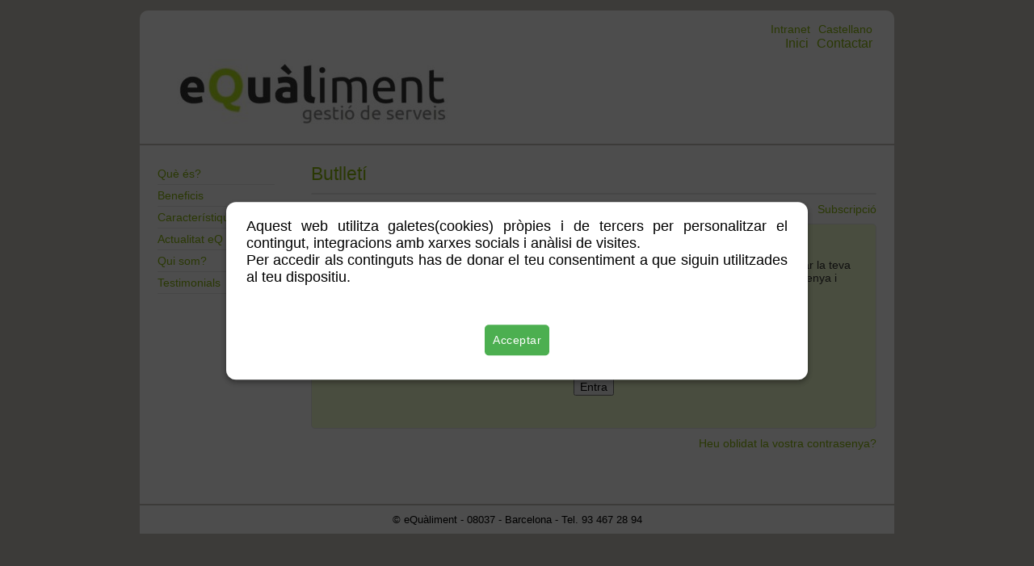

--- FILE ---
content_type: text/html; charset=UTF-8
request_url: http://www.equaliment.org/49527361516/butlleti/
body_size: 2819
content:
<!DOCTYPE html PUBLIC "-//W3C//DTD XHTML 1.0 Frameset//EN" "http://www.w3.org/TR/xhtml1/DTD/xhtml1-frameset.dtd">
<html xmlns="http://www.w3.org/1999/xhtml" xml:lang="ca" lang="ca">
    <head>
                <title>eQuàliment</title>
        <meta http-equiv="Content-Type" content="text/html;  charset=utf-8" />
        <meta name="description" content="Gestió de la distribució d'aliments solidaris"><meta name="keywords" content="Banc Aliments informàtica entitats solidaritat voluntariat"><meta name="language" content="ca">        <link rel="shortcut icon" href="/favicon.ico" />
                <link rel="stylesheet" type="text/css" href="/complements/jquery/addons/colorbox/colorbox.css"/>
        <link rel="stylesheet" type="text/css" href="/estatics/css/estils_comuns.1685503046.css"/>
        <link rel="stylesheet" type="text/css" href="/arxius/disseny/13/css/d3.css"id="css_disseny"/>
        <link rel="stylesheet" type="text/css" href="/arxius/webDisseny_independents/11309/cssCalculat/custom.css"id="css_calculat"/>
        <script src="/complements/jquery/js/jquery-1.12.4.min.js"></script>
        <script src="/complements/jquery/addons/colorbox/jquery.colorbox.js"></script>
        <script src="/estatics/js/menu/jquery.menu.1669899823.js"></script>
        <script src="/estatics/js/general.1679894918.js"></script>
        <script src="/estatics/js/control_colorbox.1669899823.js"></script>
        <style type="text/css"></style>
        <script>
            var arrelWebSubprojecte = '/';
var _gaq = _gaq || [];
_gaq.push(['_setAccount', 'UA-16499985-1']);
_gaq.push(['_setDomainName', 'none']);
_gaq.push(['_setAllowLinker', true]);
_gaq.push(['_trackPageview']);
(function() {
    var ga = document.createElement('script'); ga.type = 'text/javascript'; ga.async =  true;
    ga.src = ('https:' == document.location.protocol ? 'https://ssl' : 'http://www') + '.google-analytics.com/ga.js';
    var s = document.getElementsByTagName('script')[0]; s.parentNode.insertBefore(ga, s);
})();</script>
<!--        <link rel="stylesheet" type="text/css" href="--><!--" />-->
        <link rel="stylesheet" href="/estatics/gdpr-cookie-consent-popup/popupConsent.1678781504.css"/><script src="/estatics/gdpr-cookie-consent-popup/popupConsent.1671085381.js"></script>            <script>             
            var cookieConsentOptions = {
                //'textPopup': 'Aquest web utilitza galetes(cookies) pròpies i de tercers per personalitzar el contingut, integracions amb xarxes socials i anàlisi de visites. <br/>Per més informació visita la nostra pàgina de <a href="#">política de privacitat</a>.<br/> Per accedir als continguts has de donar el teu consentiment a que siguin utilitzades al teu dispositiu.',
                'textPopup': 'Aquest web utilitza galetes(cookies) pròpies i de tercers per personalitzar el contingut, integracions amb xarxes socials i anàlisi de visites. <br/>Per accedir als continguts has de donar el teu consentiment a que siguin utilitzades al teu dispositiu.',
                'textButtonAccept': 'Acceptar',
                'textButtonConfigure': 'Configurar opcions',
                'textButtonSave': 'Desar opcions',
                'authorization': [                    
                    {
                        textAuthorization: 'Emmagatzemar i/o accedir a la informació del dispositiu',
                        nameCookieAuthorization: 'cookieConsent'
                    }
                ]
            };
            $(document).ready(function () {
                popupConsent(cookieConsentOptions);
            });
            </script>    </head>
    <body>
                <a class="ocult" href="#skipToContent">Saltar a continguts</a>
        <div class="fonsweb">
            <div class="zona">
                <h1>eQuàliment</h1>
<h2 class="ocult">#[eBDLocale.literal(navegacio)]</h2>
<div class="grup_capsalera">
    <div class="header2">
        <div class="box">
            <div class="box_sup">
                <div class="grup_relatiu">
                                        <div class="menu_capsalera">
                        <ul class="menu_eines">
                            <li class=""><a href="/54934/login/">Intranet</a></li>                            <li><a href="/es/49527361572/home/" title="Cambiar idioma al castellano" >Castellano</a></li>                        </ul>
                        <br>
                        <ul class="menu_trans clear">
                            <li class="no_separador"><a href="/49527361572/home/">Inici</a><li><a href="/49527361594/contactar/">Contactar</a>                        </ul>
                    </div>
                </div>
                <div class="img_zona"><a href="http://www.equaliment.org"><img src="/arxius/webIdioma_independents/11309/1/imatgeCapsalera/capcalera_web_equaliment(890).jpg" width="890" height="85" alt="" title=""/></a></div>            </div>
        </div>
    </div>
</div>                <div class="contenidor">
                    <h3 class="ocult">Menú principal</h3>
<div class="menu_principal">
    <div class="box estirar boxNomesContingut">
        <div class="box_sup">
            <ul id="menuPrincipal">
                <li id="padre_457537"><a href="/49527362682/presentacio/">Què és? </a></li><li id="padre_457534"><a href="/49527361549/presentacio/">Beneficis</a></li><li id="padre_457533"><a href="/49527361538/presentacio/">Característiques</a></li><li id="padre_473785"><a href="/41703290110/articles/">Actualitat eQ</a></li><li id="padre_457635"><a href="/49527473660/presentacio/">Qui som?</a></li><li id="padre_473063"><a href="/41703419868/articles/">Testimonials</a></li></ul>            </ul>
                                </div>
        <div class="box_inf"><span class="data">diumenge 02/11/2025</span></div>
    </div>
</div>


                    <div class="pagina alsada estirar" id="skipToContent" style="position:relative;">
                        <div class="patro_6">
    <div class="col_1_1 titol_pagina">
                <div  class="box ">
        <div class="box_sup"><div class="continguts"><h2>Butlletí</h2></div></div>
</div></div>    <div class="col_1_1">
                        <div  class="box nomesEnllasos box_tipus1">
        <div class="box_sup"><div class="continguts"></div></div>
    <div class="box_inf"><ul class="linksRegistres clear"><li ><a href="/49527361516/butlleti.subscripcio/">Subscripció</a></li></ul></div>
</div>    </div>

    
    <div class="col_1_1">
                                <div  class="box box_tipus2">
        <div class="box_sup"><div class="continguts"><div class="contingut"><div class="titol_text">Modificar subscripció</div><div>Si ja estàs subscrit al Butlletí però has de modificar les teves dades de subscriptor, vols canviar la teva contrasenya o donar-te de baixa, informa la teva adreça eMail de subscriptor i la teva contrasenya i clica a Acceptar</div></div>    <form class="login" action="/49527361516/butlleti.login/" method="post">
        <div style="margin:auto; position:relative; left:0em; top:0em; width:25em;">
                        <div>
                <label for="fEmail">E-mail</label>
                <input id="fEmail" name="fEmail" required="required" class="full user" autofocus="autofocus">
            </div>
            <br/>
            <div>
                <label for="fContrasenya">Contrasenya</label>
                <input id="fContrasenya" name="fContrasenya" required="required" type="password">
            </div>
            <p class="entra">
                <input name="entrar" type="submit" value="Entra"/>
                <br>
            </p>
        </div>
    </form>
</div></div>
    <div class="box_inf"><ul class="linksRegistres clear"><li ><a href="/49527361516/butlleti.peticioContrasenya/">Heu oblidat la vostra contrasenya?</a></li></ul></div>
</div>    </div>
</div>
                    </div>
                </div>
                <div class="peu">
    <div class="contingut">
        
        <div>
                                    &copy; eQuàliment - 08037 - Barcelona - Tel. 93 467 28 94<!--            <div class="direccio">-->
<!--                © eQuàliment - DISTRICTE DIGITAL SL - Provença, 281, 5è 2a - 08037 - Barcelona - Tel. 93 467 28 94-->
<!--            </div>-->

            
                    </div>
    </div>
</div>            </div>
        </div>
        <div style="clear:both;"></div>
    </body>
</html>


--- FILE ---
content_type: text/css
request_url: http://www.equaliment.org/estatics/css/estils_comuns.1685503046.css
body_size: 3129
content:
/* redefinicions */
body{
    font-family: Verdana,Arial,Helvetica,sans-serif;
    /*font-size: 68.75%;*/
    font-size: 100%;
    margin: 0;
    font-size: 0.688em;	/* 11px */
}
html, body, form, h1, h2, h3, h4, h5, h6, h7, ul, ol, li, dl, dt {
    margin: 0;
    padding: 0;
}
p{
    margin-top: 0;
}
input, select, textarea, table{
    font-size: 1em;
}
textarea{
    font-size: 1.1em;
    font-family: Arial;
}
ul, li {
    list-style: none;
}
ol.numeric{
    /*	counter-reset: item;*/
    margin: 0 0 0 25px;
}
ol.numeric li{
    list-style:decimal outside;
    margin-bottom: 10px;
}
.pagina .contingut ul, .pagina .contingut ol{
    margin: 12px 0 0;
    padding-left: 40px;
}

.pagina .contingut ul li, .pagina .contingut ol ul li
{
    list-style: disc outside;
}

.pagina .contingut ol li, .pagina .contingut ul ol li
{
    list-style: decimal outside;
}
/*
.peu .link_peu{
        margin-top: -10px;
}
*/
/*
ol.numeric li:before {
        content: counter(item) ". ";
        counter-increment: item;
}
*/

body {
    /*padding-bottom: 7px;*/
    text-align:center;
}

h1{
    display: none;
}
h3{
    /*font-size: 1em;*/
}
img {
    border:0;
}

form dt {
    float:left;
    margin:0pt;
    padding-top:2px;
}

form dd {
    margin:0pt 0pt 5px;
}

/* fi redefinicions */

form.login hr{
    margin-top: 10px;
    margin-bottom: 20px;
}
form.login .entra{
    text-align: center;
    margin: 20px 0;
}
form.login label {
    min-width: 80px;
    display: inline-block;
}
form table.cercadorHoritzontal, form table.cercadorVertical{
    margin: 0 auto;
}
form table.cercadorHoritzontal tr{
    display: inline-block;
}
form table.cercadorHoritzontal th, form table.cercadorVertical th{
    font-weight: normal;
}

form table.webform th, form table.webform td{
    padding: 4px 0;
}
form table.webform th{
    font-weight: normal;
    min-width: 150px;
}
table.webform tr.titolGrup td {
    padding-top: 20px;
}
form table.webform:not(.registre) input[type='text'], form table.webform:not(.registre) input[type='password']{
    width: 100px;
}
form table.webform:not(.registre) input[type='text'].mig{
    width: 200px;
}
form table.webform:not(.registre) input[type='text'].tot{
    width: 400px;
}
form table.webform textarea{
    width: 400px;
    height: 120px;
}
form table.webform textarea#adre{
    width: 400px;
    height: 60px;
}
form table.webform .descripcio_camp{
    font-size: 0.9em;
}
form div.contenidorBotonsFinals{
    width: 100%;
    text-align: center;
    margin: 8px 0;
}
table.formulari.comportaments th {
    width: 40%;
    padding-right: 5px;
}
table.formulari.comportaments textarea {
    width: 98%;
}
.area_notificacio{
    padding: 20px 20px 20px 65px;
    margin-bottom: 3px;
    display: none;
    clear: both;
    background-repeat: no-repeat;
    background-position: 15px 10px;
}
.area_notificacio.notificacio_ok {
    background-image: url("imatges/notificacio_correcte.png");
    background-color: #dcffdc;
}

.area_notificacio.notificacio_error {
    background-image: url("imatges/notificacio_error.png");
    background-color: #ffd7d7;
}
.avis_legal {
    /*margin-bottom: 10px;*/
    padding: 10px;
}
.zonaErrors{
    background-color: #E6E6E6;
    width: 500px;
    margin: 10% auto;
    overflow:hidden;
    /*font-size: 1em;*/
}
.zonaErrors .contenidor{
    margin: 40px;
    width: 420px;
}

/* estils eBD */
.small{
    /*font-size: 10px; */
    /*font-size: 0.91em;*/
    font-size: 0.909em;
}
.val_error{/*font-size: 10px;*/
    font-size: 0.909em;
}
.text_error{
    font-weight: bold;
    color:red
}

/* textos */
.negre{
    color: #000;
}
.negreta{
    font-weight: bold;
}
.majuscules{
    text-transform: uppercase;
}
h2{
    /*font-size: 1.3em;*/
}
.text_normal{
    font-weight: normal;
    text-decoration:none;
    text-transform:none;
}
/*
.txt10{
        font-size: 0.91em;
}
.txt12{
        font-size: 1.1em;
}
.txt14{
        font-size: 1.2em;
}
.txt16{
        font-size: 1.45em;
}
.txt18{
        font-size: 1.63em;
}
*/

/* fi textos */

/* Basics */
.dre{
    float: right;
}
.esq{
    float: left;
}
.nofloat *{
    float: none;
}
.clear{
    clear: both;
    /*	font-size: 0px;*/
}
.ocult{
    display: none;
}
.alinea_esq{
    text-align:left;
}
.alinea_dre{
    text-align:right;
}
.paginacio ul{
    margin-top: 5px;
}
.paginacio ul li {
    display: inline;
}
.paginacio ul li a, .paginacio ul li span {
    display: inline;
    padding: 2px;
    border: 1px solid transparent;
}
.paginacio ul li a:hover {
    background: #e7e7e7;
    border: 1px solid #919191;
}
a.text_paginacio, a.text_paginacio:hover, a.text_paginacio:visited, a.text_paginacio:link{
    text-decoration:none;
    border: none;
}

/* links registes individuals a les pàgines */
body ul.linksRegistres{
    text-align:right;
    /*margin: 8px 0;*/
    clear:none;
    /*float:right;*/
}

/*
.pagina ul.linksRegistres{
        margin: 8px 0;
}
*/

body ul.linksRegistres li{
    display:inline;
    white-space:nowrap;
    margin-left: 10px;
}

.direccio .linksRegistres li a{
    font-weight: normal;
}
body ul.linksRegistres li.noMarge{
    margin-left: 0;
}
.inactiu, .inactiu > a, .inactiu > a:hover, .menu_trans li.inactiu > a, .menu_capsalera li.inactiu > a{
    color:#FA2525;
}
.menu_principal #menuPrincipal li.inactiu > a{
    color:#FA2525;
}
.menu_principal ul.linksRegistres{
    width: auto;
}

/* paginat */
.paginat{
    width:100%;
    overflow: hidden;
}
/*
 .paginat[class] .dre_auto{
        margin: 0;
 }
 .paginat[class] .esq_auto{
        margin: 0;
 }
.dre_auto{
        margin: 0 auto 0 0;
}
.esq_auto{
        margin: 0 0 0 auto;
}*/

/* inici calendari d'actes */
#calen_div a{
    color: #000;
}
.calenTooltip{
    border: 1px solid #000;
    padding: 3px;
    margin: 10px 0 0 10px;
    background: #FFFFF0;
    width: 120px;
    position: absolute;
    display:none;
    text-align:left;
}
.calenDiumenge{
    background-color:#D3D3D3;
    text-align:center;
}
.calenAvui{
    background-color:#9DCFCF;
    text-align:center;
}
.calenDiesNormals{
    background-color:#FFF;
    text-align:center;
}
.calenDiesActes{
    background-color:#F37E27;
    text-align:center;
}
.calenMes{
    text-align:center;
    text-transform: capitalize;
}
.calenNavegaMes{
    text-align:center;
}
.calenDiesSetmana{

}
.llegenda{
    display: table;
}
.divLlegenda{
    float: left;
    margin-top: 5px;
    margin-right: 10px;
}
.divLlegenda .calenDiesActes, .divLlegenda .calenAvui{
    float: left;
    width: 15px;
    height: 15px;
    margin-right: 5px;
}
.divLlegenda .calenMes{
    float: left;
    margin: 0;
}
/* final calendari actes */

.ample_70{
    width: 70px;
}
.ample_70 > img{
    max-width: 70px;
}
.ample_100{
    width: 100px;
}
.ample_100 > img{
    max-width: 100px;
}
.ample_170{
    width: 170px;
}
.ample_170 > img{
    max-width: 170px;
}
.ample_140{
    width: 140px;
}
.ample_140 > img{
    max-width: 140px;
}
.ample_70 img, .ample_100 img, .ample_140 img, .ample_170 img{
    float: left;
}
.ample_70 a, .ample_100 a, .ample_140 a, .ample_170 a{
    clear:left;
}
.galeria{
    width:100px;
    height:100px;
}
.galeria a{
    border-bottom: none;
}

.link_extern {
    background-position:center;
    background-repeat:no-repeat;
    padding:0pt 15px 0pt 0pt;
    background-image:url(imatges/link_extern.gif);
}
.link_finestra_nova {
    background-position:center;
    background-repeat:no-repeat;
    padding:0pt 15px 0pt 0pt;
    background-image:url(imatges/finestra_nova.gif);
}
/*
.padding_separador_b{
        padding-bottom: 10px;
}
*/

.margin_r_5px{
    margin-right: 5px;
}
.margin_l_5px{
    margin-left: 5px;
}
.margin_ico_ampliar{
    margin-top: 3px;
    margin-bottom: 3px;
}

/* Galeries i veideos destacats */
.col_dreta {
    position:relative;
    float:left;
    /*
            overflow:hidden;
            width: 100%;
    */
}
.col_central {
    float:left;
    position:relative;
    /*
            width: 100%;
    */}
.col_esquerra {
    position:relative;
    float:left;
    /*
            width: 100%;
    */}

.contingut_esquerra {
    float:left;
    /*overflow:hidden;*/
    position:relative;
}

.contingut_central{
    float:left;
    /*overflow:hidden;*/
    position:relative;
}

.contingut_dreta {
    float:left;
    /*overflow:hidden;*/
    position:relative;
}

.galeries_destacades .box_dins {
    margin-left: auto;
    margin-right:auto;
}

.destacat_galeria{
    overflow: hidden;
}

h3.titol_seccio span, .titol_pagina h2 span{
    /*font-size: 0.8em;*/
    text-transform: none;
    font-weight:normal;
}

h3.titol_seccio span .link_extern, h3.titol_seccio span.link_intern{
    /*font-size: 1em;*/
}

.addthis_toolbox{
    /*margin: 8px 0;*/
    /*float: left;*/
}

.text_detall_col_nofloat .addthis_toolbox{
    margin: 8px 0;
}
/*
.titol_pagina h2{
        width:100%;
}
*/
/* enquestes */
.resultats{
    margin: 0;
    text-align:center;
}

.resposta{
    margin-top: 10px;
    padding: 10px;
    border: 1px solid #AFAFAF;
}

.resposta input{
    float:left;
    margin-right: 5px;
    margin-top: 1px;
}
.resposta label{
    float: none;
    overflow: hidden;
}
.pregunta{
    text-align: left;
    margin-bottom: 30px;
}
form .pregunta{
    margin-bottom: 10px;
}
.barra{
    border:1px solid #AFAFAF;
    width:80%;
}
.barra div{
    height: 14px;

}
.pct_barra{
    float:right;
    /*width: 15%; */
    text-align:right;
}
.resultat{
    margin: 5px 0;
    width: 100%;
}

.foro .tancat{
    background-image:url(../Icones/candado.png);
    background-repeat: no-repeat;
    background-position:50% 50%;
    width: 18px;
}
.no_validat, div.no_validat a{
    color: red;
}

span.quote{
    font-style: italic;
    color:red;
}


.blocGrup{
    position:relative;
}

ul.gallery_img{
    display:none;
}

a.gallery:hover, a.foto:hover{
    border-bottom: none;
}
.fila{
    clear:both;
}

.col_1_3 #query{
    width: 90%;
}

ul#menuPrincipal ul{
    display: none;
}
ul#menuPrincipal li.marcat > ul, ul#menuPrincipal li.obert > ul{
    display:block;
}
ul#menuPrincipal ul ul li{
    /*font-size: 0.9em;*/
}

.imatgeHomePreview {
    width: 70px;
    height: 56px;
    display: block;
    background: url("data:image/svg+xml;utf8,<svg xmlns='http://www.w3.org/2000/svg' version='1.1' preserveAspectRatio='none' viewBox='0 0 100 100'><path d='M100 0 L0 100 ' stroke='grey' stroke-width='1'/><path d='M0 0 L100 100 ' stroke='grey' stroke-width='1'/></svg>");
    background-color: #dfdfdf;
    background-repeat:no-repeat;
    background-position:center center;
    background-size: 100% 100%, auto;
    border: 1px solid grey;
}
.graficHome .imatgeHomePreview{
    width: 100%;
    height: 100px;
}

.ico_reload{
    background-image: url("../Icones/reload.png");
    background-size: 16px;
    background-repeat: no-repeat;
    background-position: left center;
    padding-left: 40px;
    width: 0;
    height: 40px;
    display: inline-block;
    overflow: hidden;
    margin-left: 10px;
}

.patro_22 img {
    max-width: 170px;
}

--- FILE ---
content_type: text/css
request_url: http://www.equaliment.org/arxius/disseny/13/css/d3.css
body_size: 4135
content:
/* redefinicions */
a, a:hover{
	text-decoration: none;
}

a.link_img, a.link_img:hover {
	border: none;
}

/* Basics del disseny */
.marge_sup{
	margin-top: 10px;
}

.marge_inf{
	margin-bottom: 10px;
}

.marge_sup_inf{
	margin-top: 10px;
	margin-bottom: 10px;
}

.padding_sup{
	padding-top: 5px;
}

.padding_separador_b{
	padding-bottom: 10px;
}

.padding_separador_t{
	padding-top: 10px;
}

.padding_inf{
	padding-bottom: 10px;
}

.menu_principal .data{display:none;}

.text_detall_col{
	float: left;
}

.text_normal{
	text-decoration:none;
	text-transform:none;
}

.titol_text, .home .textfix .titol_text{ 
	/*font-size: 1.6em;
	font-weight: normal;*/
	margin-bottom: 10px;
}

.subtitol_text{ 
	/*font-size: 1.4em;
	font-weight: normal;*/
	margin-bottom: 10px;
}

.zona{
	margin: 0 auto;
	padding: 13px 0;
	width: 934px;
	overflow:hidden;
	text-align: left;
}

.contenidor{
	/*
	margin-left: 22px;
	margin-right: 12px;
	*/
	float: left;
	display: inline;
	padding-left: 22px;
	padding-right: 12px;
	padding-bottom: 22px;
	padding-top: 22px;
}

.pagina{
	float: left;
	width: 710px;
}

.peu{
  	/*margin-top: 22px;*/
  	/*border-top:2px solid #E9EED8;*/
  	margin-top: 2px;
	float: left;
	width: 934px;
}

.peu .text_peu{
	float: left;
	width: 914px;
}

.peu .contingut{
	font-size: 0.91em;
	text-align:center;
}
.alsada{
	height: 400px;
}

.alsada[class]{
	height: auto;
	min-height: 400px;	
}


.pagina .data{
	display: table;
	margin-bottom: 5px;
}

.home .titol_text {
	font-size: 1em;
}
/* exclusius disseny */
.no_pastilla .box_inf{
	display: none;
}

.titol_seccio_home_neutre, .titol_seccio_home_color, .titol_seccio_degradat{
	/*font-weight: bold;*/
	/*background: transparent url(../4/degradat_titol_trans.png) repeat-x left top;*/
	border-bottom: 1px solid #E9E9E9;		
	border-top-left-radius: 5px;
	border-top-right-radius: 5px;
}

.destacat_galeria{
	margin-bottom: 2px;
	overflow:hidden;
	width:auto;	
}

.titol_pagina .box_sup {
	/*font-weight: bold;*/
	/*font-size: 1.7em;*/
	/*color: #79950D;*/	
}

.dir_dre{
	direction:rtl;
}

.text_detall_col, .img_detall_col{
	/*float: none;*/
}

.text_detall_col_nofloat{
	float:none;
	overflow:hidden;
	width: 100%;
}

.text_detall_col_nofloat[class]{
	width: auto;
}

.img_detall_col{
	overflow: hidden;
	width:100%;
	padding-bottom: 3px;
}

.img_detall_col[class]{
	width: auto;
}

.img_detall_col_esq{
	float: left;
	padding-right: 10px;
}

.img_detall_col_dre{
	float: right;
	padding-left: 10px;
}

.img_mes_petita {
	overflow:hidden;
	width:160px;
}

.col_dins .link_img img{
	width: auto;
}
 
.titol_seccio{
	padding: 5px 10px 10px;
	/*font-weight: bold;
	font-size: 1.2em;*/
}
.box_tipus2 .titol_seccio{
	/*color: #888888;*/
}

.titol_pagina .box{
	padding-top: 0;
	padding-bottom: 10px;
}

.titol_pagina .contingutBox{
	float: none;
}

.titol_pagina .box_sup .continguts{
	background-color: transparent;
}
	
.col_1_1{
	float: left;
	width: 710px;
}


.col_1_1 .box, .col_1_2 .box, .col_1_3 .box, .col_2_3 .box{
	margin-right: 10px;
}

.col_1_2{
	float: left;
	width: 355px;
	display: inline;
}

.col_1_3{
	float: left;
	width: 233px;
	display: inline;
}

.col_2_3{
	float: left;
	width: 467px;
	display: inline;
}

.col_dins .col_1_2{
	width: 349px;
}

.col_dins .col_1_3{
	width: 223px;
}

.col_1_3_petita{
	float: left;
	width: 227px;
	display: inline;
}

.col_dins .col_2_3 {
	width:454px;
}

.col_dins .box{
	/*padding: 0;*/
}

.col_dins .box_int{
	padding: 0;
	overflow:hidden;
	width:100%;		
}

.col_dins .box_int[class]{
	width: auto;
}

.col_1_3_petita .box{
	/*padding-right: 10px;*/
}

.col_1_3_petita_fi .box{
	padding-right: 0;
}

.grup_cols{
/*	float: left;*/
}

.grup, .grup_cols{
	overflow: hidden;
	width: 100%;
	clear: both;
}

.grup[class], .grup_cols[class]{
	width: auto;
}

/*
.grup_cols[class]{
	float: left;
}
*/
.data_sup{
	padding-left:0px
}

.titol_degradat{
	padding:0pt 3px;
}
/*
.titol_sup_degradat{
	background: transparent url(../4/linia_superior_degradat.png) repeat-x top left;
}

.titol_canto_esq{
	background: transparent url(../4/cantonada_superior_esquerra_degradat.png) no-repeat top left;
	font-size:1px;
	height: 3px;
	margin-left:-3px;
	position:relative;
}

.titol_canto_dre{
	background: transparent url(../4/cantonada_superior_dreta_degradat.png) no-repeat top right;
	font-size:1px;
	height:3px;
	margin-right:-3px;
	position:relative;
}
*/

.titol_seccio_home_neutre h2, .titol_seccio_home_color h2, .titol_seccio_degradat h3{
	padding: 5px 10px;
	/*font-size: 1.5em;
	font-weight: normal;*/
}

.titol_seccio_degradat h3{
	overflow:hidden;
	width: 100%;
}
.titol_seccio_degradat h3[class]{
	width: auto;
}

.contingutBox{
	padding:0 10px;
}

.contingut{
	/*border-top: 1px solid #E9E9E9;*/
	border-top: 1px solid #E9E9E9;
    margin-left: 10px;
    margin-right: 10px;
    padding: 10px 0;
	overflow: hidden;
}

.contingut:first-child{
	/*border-top: 1px solid #E9E9E9;*/
	border-top: none;
}
 .continguts > div > form, .continguts > form{
	padding: 10px;
}

.contingutBox div.no_overflow:last-child{
	border: none;
}



.box_inf div.link_edicio{
	margin: 5px 0;
}

.destacat_galeria{
	width: 201px;
}

.marge_galeria_fotos{
	margin-left:18px;
	margin-right:17px;
}

.no_overflow{
	overflow: hidden;
}

.no_overflow[class]{
	width: 100%;
}

form.no_overflow{
	border: none;
}

div.pastilla .box_inf{
	display: block;
}

.pagina .paginaVistes{
	width: 695px;
}
.pagina .paginaVistes[class]{
	width: 674px;
}

.zona .ampliacio{
	padding: 15px;
}
.zona .ampliacio .paginat{
	font-size: 0.61em
}
.zona .ampliacio h2{
	font-size:1.7em;
}

/* HEADER */
.img_logo{
	display: inline-block;
}
.nom_subnom{
	display: inline-block;
}
.img_logo > img{
	margin-right: 10px;
}
/*
.nom_subnom .nom{
	font-size: 1.63em;
	font-weight: bold;
}
.nom_subnom .subnom{
	font-size: 1.182em;
}
*/
.grup_capsalera{
	float: left;
  	margin-bottom: 2px;
}
.grup_capsalera .grup_relatiu{
	position: relative;
}
.menu_capsalera{
	position: absolute;
}
.img_logo, .grup_relatiu{
	height: 50px;
}
.img_logo[class], .grup_relatiu[class]{
	height: auto;
	min-height: 40px;
}
/*
.img_logo{
	padding-bottom: 10px;
}
*/
.img_zona{
	padding-bottom: 10px;
	padding-top: 10px;
}

.menu_capsalera ul li, .menu_capsalera select{
	float: left;
	padding: 0 5px;
}

.menu_eines li, .menu_eines select{
/*	text-transform: uppercase;*/
}

.menu_capsalera{
	position: absolute;
	bottom: 0;
	right: 0;
}

.menu_capsalera ul{
	float:right;
}

.menu_capsalera select{
	font-size: 0.91em
}

/*
ul.menu_eines{
	margin-bottom: 3px;
}
*/
/* HEADER 1 */
.grup_capsalera .box_sup{
	padding-right: 0;
	width: 100%;
}

.grup_capsalera .header1 .box{    
	border-top-right-radius: 10px;	
	padding: 10px 22px;
	float: left;
	position:relative;	
}

.grup_capsalera .grup_relatiu {
	width: 890px;
}

ul.pestanyes, ul.pestanyes li{
	float:left;
}
ul.pestanyes li{
/*
	background: transparent url(../4/degradat_titol_trans.png) repeat-x left top;
*/
	margin-right: 4px;
	width: 150px;
	text-align:center;
	border-top-left-radius: 5px;
	border-top-right-radius: 5px;
	padding-top: 3px;
}
ul.pestanyes li a{
	/*font-size: 1.2em;
	font-weight: bold;*/
	padding: 5px 10px;
	display: block;
}
ul.pestanyes li a, ul.pestanyes li a:hover{
	border-bottom: none;
}
ul.pestanyes li.marcat a, ul.menu_eines li.marcat a, ul.pestanyes li.marcat a:hover, ul.menu_eines li.marcat a:hover{
	font-weight: bold;
}

.header1 .img_logo, .grup_relatiu{
	height: 25px;
}
.header1 .img_logo[class], .header1 .grup_relatiu[class]{
	height: auto;
	min-height: 25px;
}

/* FINAL HEADER 1 */

/* HEADER 2*/
.grup_capsalera .header2 .box {
	border-top-left-radius: 10px;
	border-top-right-radius: 10px;
	padding: 10px 22px 10px 22px;
}

.menu_trans li a{
/*	font-size: 1.2em;*/
}

/* FINAL HEADER 2 */
/* FINAL HEADER */

/* menú lateral */

.menu_principal{
	float: left;
	width: 190px;
	display: inline;	
}

.menu_principal ul{
  width: 145px;
  padding: 0 0 10px 0;
}

.menu_principal ul ul{
  padding: 5px 0 0 0;
}


.menu_principal .box{
	padding-right: 22px;
}

.menu_principal div.direccio{
	padding: 22px 10px 0px 0px;
	color: #888888;
}


#menuPrincipal li li{
	font-size: 100%;
	font-weight: normal;
	text-transform: none;
}
#menuPrincipal li li li{
	font-size: 92%;
	font-weight: normal;
	text-transform: none;
}

#menuPrincipal ul ul li:before{
    content: "- ";
}

#menuPrincipal ul ul li{
	margin-left: 3px;
}

#menuPrincipal li{
/*	font-weight: bold;*/
}

#menuPrincipal li{
	padding: 5px 0;
	border-bottom: 1px solid #DBDBDB; 
}

#menuPrincipal li li{
	border-bottom: none;
	margin-left: 10px;
}

#menuPrincipal li li a{
/*	font-weight: normal;*/
}

/*
#menuPrincipal li ul{
	margin-left: 10px;
}
*/

#menuPrincipal li.marcat>a, #menuPrincipal li.marcat>a:hover{
	font-weight: bold;
}

/* NEWSLETTER */ 
.newsletter .menu_capsalera{
	width: 242px;
}

/* FINAL NEWSLETTER */

/* box tipus 1 */

.col_dins .box_tipus1 .col_1_3, .patro_16 .col_dins .box_tipus1 .col_1_3_petita, .patro_21 .col_dins .box_tipus1 .col_1_3_petita{
	width: 232px;
}

.col_dins .box_tipus1 .col_2_3{
	/*width:466px;*/
}
.box_tipus1 .box_dins{
	padding: 10px;					
}
.box_tipus1 .titol_seccio_home_neutre, .box_tipus1 .titol_seccio_home_color, .box_tipus1 .titol_seccio_degradat{
	border-bottom: none;
}
.continguts{
	border: 1px solid #E9E9E9;
	border-radius: 5px;
	position: relative;
}

.titol_seccio_home_neutre + .continguts, .titol_seccio_home_color + .continguts, .titol_seccio_degradat + .continguts{
	border-top-left-radius: 0;
	border-top-right-radius: 0;
}

.box_tipus3 .continguts{
	border: none;
}

.box_tipus1 .box_inf{
	float: none;
}

/* Box tipus 2 */
               
.box_tipus2, .box_tipus1, .box_tipus3{
	margin-bottom: 10px;
} 
.box_tipus2 .box_inf{
	/*display: none;*/
}
.box_tipus2 .box_dins{
	padding: 10px;					
}

.box_tipus2 .continguts{
	padding-bottom: 10px;
}
.titol_pagina .continguts{
	border:none;
}

 .box_tipus2 .contingut{
 	padding: 10px;
 	border-top: none;
 }


/* Box tipus 3 */
.box_tipus3 .box_inf{
	border-top-width: 1px;
	border-top-style: solid;
}
.col_dins .box_tipus3 .col_1_3, .patro_16 .col_dins .box_tipus3 .col_1_3_petita, .patro_21 .col_dins .box_tipus3 .col_1_3_petita {
	width:232px;
}

.col_dins .box_tipus3 .col_2_3 {
	width:466px;
}
.box_tipus3 .box_dins{
	padding: 10px;					
}

/*
.box_tipus3 .titol_seccio_home_neutre, .box_tipus3 .titol_seccio_home_color, .box_tipus3 .titol_seccio_degradat{
	border-bottom: none;
}
*/

/* Particularitats certs patrons */

.patro_13 .col_1_3_petita{
	float: left;
	display: inline;
	width: 226px;
}

.patro_16 .col_1_3_fi, .patro_21 .col_1_3_fi{
	width: 232px;
}

.patro_16 .col_dins .col_1_3_petita{
	width: 223px;
}

.patro_16 .grup_cols .box_dins, .patro_21 .grup_cols .box_dins{
	padding: 10px;			
}

/*
.col_1_3_petita_fi .box, .patro_13 .col_1_3_petita_fi .box_dins{
	padding-right: 0;
}
*/

.patro_16 .grup_cols, .patro_21 .grup_cols{
	border: 1px solid #E9E9E9;
	margin-bottom: 10px;
	margin-right: 10px;
}
.patro_16 .grup_cols[class], .patro_21 .grup_cols[class]{
	/*width: auto;zo*/
	width: 698px;
}

.patro_16 .col_1_3 .box, .patro_21 .col_1_3 .box{
	margin-right:0
}
.patro_13 .col_1_1 .contingut{
	/*float: left;*/
	/*padding: 0;*/
	/*width: 100%;*/
}

.patro_21b .col_1_3, .patro_20 .col_1_3{
	width: 223px;
}
.patro_21b .col_1_3 .box, .patro_20 .col_1_3 .box{
	margin-right: 10px;
}
.patro_13 .col_1_3_petita .box_dins{
	margin-right: 10px;
	padding: 0;
}
.patro_13 .col_1_3_petita_fi .box_dins{
	margin-right: 0px;
}

.patro_13 .col_dins .contingutBox{
	padding: 0 0 10px 10px;
}

/*newsletter*/

body.newsletter .zona, body.newsletter .grup_capsalera, body.newsletter .cantonada_capsalera, body.newsletter .peu{
	width:700px;
}
body.newsletter .peu{
	width: 700px;
}
body.newsletter .img_logo{
	width: 420px;
}
body.newsletter .img_logo img {
	max-width:420px;
}

body.newsletter .col_2_3 {
	width: 431px;
	margin-right:10px;
}
body.newsletter .col_1_3{
	width: 220px;
}
body.newsletter .box_inf{
	display: none;
}
body.newsletter .pagina .box{
	margin-bottom: 10px;
}
body.newsletter .titol_pagina .box{
	margin-bottom: 0;
}
.galeries_destacades .titol_text{
	font-size: 1.15em;
}

.pestanyes li.inactiu a, .menu_principal a.inactiu:hover {
	color:#FA2525;
}


.newsletter .pagina{
	padding-left: 22px;
	padding-right: 12px;
	padding-bottom: 22px;
	padding-top: 22px;
}
.newsletter .titol_pagina .box{
	padding-left: 22px;
	margin-right: 0;
	padding-right: 22px;
	padding-top: 20px;
}
.newsletter .contenidor{
	padding: 0;
}

h3.titol_seccio span, .titol_pagina h2 span{
	font-size: 0.66em;
}

.linkRss{
	margin-top: 5px;
}

/*temporal*/
/*
.box_tipus1{
background:green;
}
.box_tipus2{
background:yellow;
}
.box_tipus3{
background:blue;
}
.col_1_3{
background:red;
}
.col_2_3{
background:pink;
}
*/

/* Fòrums */
body div ul.linksInteriors {
	margin-bottom:20px;
	margin-top:0;
	margin-right:0;
}

.foro .no_overflow, .foro div.no_overflow:last-child {
	border-bottom-width: 1px;
	border-bottom-style: solid;
	border-bottom-color: #DBDBDB;
	padding:5px 0;
}

.foro th, .foro td{
	border-bottom-width: 1px;
	border-bottom-style: solid;
	border-bottom-color: #DBDBDB;
}

.barra, .resposta{
	border: 1px solid #E9E9E9;
}

.separador_b{
    border-bottom: 1px solid #E9E9E9;
	overflow: hidden;
	width: 100%;
   	padding-bottom: 10px;	
}
.separador_b[class]{
	width:auto;
}
.separador_b:last-child{
    padding-bottom: 0;
    border-bottom: none;
}

.contingut .separador_b{
	/*border-top: 1px solid #E9E9E9;*/	
	padding: 10px 0;
}

.patro_11 .contingut .separador_b{
	padding: 0;
}

.contingut div.separador_b:last-child, .patro_16_detall .contingut .separador_b{
	border: none;
}

.linksRegistres {
	margin-top: 10px;
}

.home .continguts{
	border: none;
}

#calen_div{
	padding: 10px 10px 0;
}

.patro_16 .grup_cols .continguts{
	border: none;
}

.patro_16 .grup_cols .continguts, .patro_21 .grup_cols .continguts{
	background-color: transparent;
}

.patro_16_detall .grup_cols.contingut{
	border-top: 0;
	padding-top: 0;
}

.patro_16_detall .grup_cols.contingut:first-child{
	padding-top: 10px;
}

/* inici mida */
/* redefinicions */
.zona{
	width: 934px;
}

.pagina{
	width: 710px;
}

.peu{
	width: 934px;
}

.peu .text_peu{
	width: 914px;
}

.img_mes_petita {
	width:160px;
}

.col_1_1{
	width: 710px;
}

.col_1_2{
	width: 355px;
}

.col_1_3{
	width: 233px;
}

.col_2_3{
	width: 467px;
}

.col_dins .col_1_2{
	width: 349px;
}

.col_dins .col_1_3{
	width: 223px;
}

.col_1_3_petita{
	width: 227px;
}

.col_dins .col_2_3 {
	width:454px;
}

.destacat_galeria{
	width: 212px;
	/*width: 201px*/
}

.pagina .paginaVistes{
	width: 700px;
}
.pagina .paginaVistes[class]{
	width: 674px;
}

.grup_capsalera{
	width: 934px;
}

.img_logo img{
	max-width: 650px;
}

.img_logo{
	width: 650px;
}

.cantonada_capsalera{
	width: 934px;
}

/* men� lateral */

.menu_principal{
	width: 190px;
}

.menu_principal ul{
  width: 145px;
}

.newsletter .menu_capsalera{
	width: 242px;
}

ul.pestanyes li{
	width: 150px;
}

.col_dins .box_tipus1 .col_1_3, .patro_16 .col_dins .box_tipus1 .col_1_3_petita, .patro_21 .col_dins .box_tipus1 .col_1_3_petita{
	width: 232px;
}

.col_dins .box_tipus3 .col_1_3, .patro_16 .col_dins .box_tipus3 .col_1_3_petita, .patro_21 .col_dins .box_tipus3 .col_1_3_petita {
	width:232px;
}

.col_dins .box_tipus3 .col_2_3 {
	width:466px;
}

.patro_13 .col_1_3_petita{
	width: 229px;
}

.patro_16 .col_1_3_fi, .patro_21 .col_1_3_fi{
	width: 232px;
}

.patro_16 .col_dins .col_1_3_petita{
	width: 223px;
}

.patro_21b .col_1_3, .patro_20 .col_1_3{
	width: 223px;
}

.patro_16 .grup_cols[class], .patro_21 .grup_cols[class]{
	width: 698px;
}

/*newsletter*/

body.newsletter .zona, body.newsletter .grup_capsalera, body.newsletter .cantonada_capsalera, body.newsletter .peu{
	width:700px;
}
body.newsletter .peu .text_peu{
	width: 680px;
}
body.newsletter .img_logo{
	width: 420px;
}
body.newsletter .img_logo img {
	max-width:420px;
}
body.newsletter .contenidor{
	width: 700px;
}
body.newsletter .col_1_1{
	width: 680px;
}

body.newsletter .col_2_3 {
	width: 431px;
}
body.newsletter .col_1_3{
	width: 220px;
}

body.newsletter .col_1_1, body.newsletter .pagina{
	width: 666px;
}
body.newsletter .titol_pagina{
	width: 700px;
}

/* final mida */

/* inici home */
/* Home disseny A */
.home{
	width: 696px;
}
.home[class]{
	width: 700px;
}
#bloc1 .box_inf, #bloc2 .box_inf, #bloc3 .box_inf, #bloc4 .box_inf, #bloc5 .box_inf, #bloc6 .box_inf, #bloc7 .box_inf, #bloc8 .box_inf{
	float: none;
}
#bloc1 .box_sup, #bloc2 .box_sup, #bloc3 .box_sup, #bloc4 .box_sup, #bloc5 .box_sup, #bloc6 .box_sup, #bloc7 .box_sup, #bloc8 .box_sup{
	position: relative;
}
#bloc1 .box, #bloc2 .box, #bloc3 .box, #bloc4 .box, #bloc5 .box, #bloc6 .box, #bloc7 .box, #bloc8 .box{
	/*margin-right: 7px;
	margin-top: 7px;*/
	padding:10px 5px 0 5px;
}
#bloc1 .contingutBox, #bloc2 .contingutBox, #bloc3 .contingutBox, #bloc4 .contingutBox, #bloc5 .contingutBox, #bloc6 .contingutBox, #bloc7 .contingutBox, #bloc8 .contingutBox{
	float: none;
	padding: 0 10px 0 10px;
}
/*
#bloc1 .box{
	padding-top: 0;
}
*/
#bloc2 .box, #bloc3 .box{
	/*position:relative;*/	
	/*margin-top:10px;*/
}
#resizeE{
	right:7px;
	top:7px;
}
#resizeW{
	top:7px;
}
.moure{
	top:7px;
}
.einesBloc{
	margin-right:7px;
	margin-top:7px;
}

/* mides màximes imatges */
#bloc1 .img_home, #bloc8 .img_home{
	/*max-width: 700px;*/
	max-width: 696px;
}
#bloc1 .img_home[class], #bloc8 .img_home[class]{
	max-width: 700px;
}

/*per solucionar el bug de ie6 que fa que desapareguin els fondos */
/*
.box_mig{
	position:relative;
	width: 100%;
}
*/

/* per a l'explorer home */
#bloc1 .img_home, #bloc8 .img_home, #bloc2 .img_home, #bloc3 .img_home, #bloc4 .img_home, #bloc7 .img_home, #bloc5 .img_home, #bloc6 .img_home{
	/*margin-bottom: -3px;*/
}
#bloc1 .img_home[class], #bloc8 .img_home[class], #bloc2 .img_home[class], #bloc3 .img_home[class], #bloc4 .img_home[class], #bloc7 .img_home[class], #bloc5 .img_home[class], #bloc6 .img_home[class]{
	/*margin-bottom: 0;*/
}

.blocGrup{
    position: static;
}


/* final home */

/* HOME */
.blocGrup{
	overflow:hidden;
	float:left;
}
/* treiem el float, així només queda per a l'explorer 6*/
.blocGrup[class]{
	float:none;
}
#bloc1{
	width: 100%;
}	
#bloc2{
	width: 33.33%;
	float:left;
	min-height: 1px;
}
#bloc3{
	width: 33.3%;
	float:right;
	min-height: 1px;
}
#bloc4{
	width: 100%;
}
#bloc5{
	float:left;
	width: 49.9%;
	min-height: 1px;
}
#bloc6{
	float:left;
	width: 49.9%;
	min-height: 1px;
}
#bloc7{
	width: 100%;
}

#bloc8{
	width: 100%;
	float:left;
}

/* per evitar el "Duplicate characters bug without comments" de l'explorer 6 */
.dupfix {
	float: left;
	width: 1px;
	height: 0px;
	line-height: 0px;
	visibility: hidden;
}
/* FINAL HOME */


--- FILE ---
content_type: text/css
request_url: http://www.equaliment.org/arxius/webDisseny_independents/11309/cssCalculat/custom.css
body_size: 941
content:
            body{
	            font-family: Verdana, Arial, Helvetica, sans-serif;
	            font-size: 87.5%;
            }
a, a:hover{color:#8CBA0E;}
                .titol_text a, .titol_text a:hover{color:#8CBA0E;}
                .menu_principal ul li a, .menu_principal ul li a:hover, #menuPrincipal ul ul li:before{color:#8CBA0E;}
                body, .barra div{background-color:#ACDF2A;}
                .contingut, .box_inf{border-top-color:#E9E9E9;}
                .separador_b, .titol_seccio_home_neutre, .foro th, .foro td, #menuPrincipal li, .box_inf, .titol_seccio_home_color, .titol_seccio_degradat{border-bottom-color:#E9E9E9;}
                .patro_16 .grup_cols, .patro_21 .grup_cols, .continguts, .resposta{border-color:#E9E9E9;}
                body{color:#303030;}
                .box_tipus2 .titol_seccio{color:#888888;}
                .contenidor, .newsletter .titol_pagina .box, ul.pestanyes li, .grup_capsalera .box{background-color:#FFFFFF;}
                .box_sup .continguts, .titol_seccio_home_neutre, .titol_seccio_degradat{background-color:#FFFFFF;}
                .box_tipus2 .continguts, .patro_16 .grup_cols, .patro_21 .grup_cols{background-color:#F3FFD1;}
                .titol_seccio_home_color, .destacat_color .continguts{background-color:#F3FFD1;}
                .nom_subnom .nom, .nom_subnom .subnom, .titol_pagina .box_sup{color:#8CBA0E;}
                #mContent, #mPage .ui-body-c, #mHeader, #mPage .ui-li, #mFooter{background-color:#FFFFFF;}
                #mFooter, #mPage .ui-li.ui-btn{border-top-color:#E9E9E9;}
                #mHeader, #mFooter, #mPage ul.items li, #mPage .ui-li.ui-last-child, #mPage .ui-li.ui-btn-hover-c, #mIntroduccio{border-bottom-color:#E9E9E9;}
                #mPage h2, #mHeader, #mPage .ui-btn-text{color:#8CBA0E;}
                #mPage a{color:#8CBA0E;}
                #mPage .ui-body-c, #mPage .ui-overlay-c, #mFooter, #mPage .LISTPAG_toptable td{color:#303030;}
                .peu{color:#000000;background-color:#FFFFFF;}
                ul li.marcat > a, ul li.marcat > a:hover{color:#000000;}
                            body{
                background-image: url('/arxius/webDisseny_independents/11309/imatgeFons/fons-gris.png');
                background-repeat: repeat;
                background-position: center top;
                background-attachment: fixed;
                background-size: cover;
            }.menu_principal, .grup_capsalera .data{float: left;}.menu_principal .box{padding-right: 22px;}.nom_subnom .nom{font-family: Verdana, Arial, Helvetica, sans-serif;font-size: 156%;font-weight: bold;text-transform: none;}.nom_subnom .subnom{font-family: Verdana, Arial, Helvetica, sans-serif;font-size: 116%;font-weight: normal;text-transform: none;}.titol_pagina h2{font-family: Verdana, Arial, Helvetica, sans-serif;font-size: 164%;font-weight: normal;text-transform: none;}.titol_text, .home .textfix .titol_text{font-family: 'Ubuntu', sans-serif;font-size: 132%;font-weight: normal;text-transform: none;}.subtitol_text{font-family: 'Ubuntu', sans-serif;font-size: 140%;font-weight: normal;text-transform: none;}.titol_seccio_home_neutre h2, .titol_seccio_home_color h2{font-family: Verdana, Arial, Helvetica, sans-serif;font-size: 148%;font-weight: normal;text-transform: none;}.titol_seccio{font-family: Verdana, Arial, Helvetica, sans-serif;font-size: 116%;font-weight: bold;text-transform: none;}#menuPrincipal li{font-family: Verdana, Arial, Helvetica, sans-serif;font-size: 100%;font-weight: normal;text-transform: none;}ul.pestanyes li, .header2 .menu_trans li{font-family: Verdana, Arial, Helvetica, sans-serif;font-size: 116%;font-weight: normal;text-transform: none;}

--- FILE ---
content_type: text/css
request_url: http://www.equaliment.org/estatics/gdpr-cookie-consent-popup/popupConsent.1678781504.css
body_size: 1504
content:
@charset "UTF-8";
*,
*:before,
*:after {
    /*box-sizing: border-box;*/
    /*-webkit-tap-highlight-color: transparent;*/
}

html {
    scroll-behavior: smooth;
    font-size: 100%;
}

body {
    /*transition: all 0.15s ease-in-out;*/
    /*overflow: overlay;*/
    /*background: white;*/
    /*margin: 0;*/
    /*padding: 0;*/
}

/* Popup */
#configure {
    display:none;
}
.c-ripple {
    position: absolute;
    top: 0;
    left: 0;
    width: 100%;
    height: 100%;
    overflow: hidden;
    background: transparent;
}

.c-ripple-circle-accept {
    position: absolute;
    top: 50%;
    left: 50%;
    transform: translate(-50%, -50%);
    opacity: 0;
    width: 0;
    height: 0;
    border-radius: 50%;
    background: rgba(47, 208, 74, 0.18);
}
.c-ripple.is-active .c-ripple-circle-accept {
    animation: a-ripple 0.4s ease-in;
}

.c-ripple-circle-enregistre, .c-ripple-circle-configure {
    position: absolute;
    top: 50%;
    left: 50%;
    transform: translate(-50%, -50%);
    opacity: 0;
    width: 0;
    height: 0;
    border-radius: 50%;
    background: rgba(93, 177, 251, 0.4);
}
.c-ripple.is-active .c-ripple-circle-enregistre, .c-ripple.is-active .c-ripple-circle-configure {
    animation: a-ripple 0.4s ease-in;
}

@keyframes a-ripple {
    0% {
        opacity: 0;
    }
    25% {
        opacity: 1;
    }
    100% {
        width: 200%;
        padding-bottom: 200%;
        opacity: 0;
    }
}
.switch {
    position: relative;
    top: 0;
    bottom: 0;
    left: 0;
    right: 0;
    margin: auto;
    width: 60px;
    height: 24px;
    border-radius: 50px;
    background-color: white;
    padding: 5px;
    box-shadow: 0 2px 4px rgba(0, 0, 0, 0.16), 0 3px 6px rgba(0, 0, 0, 0.23);
    cursor: pointer;
    border: 1px solid lightgray;
}
.switch .circle {
    width: 23px;
    height: 23px;
    background-color: #c3c3c3;
    border-radius: 50%;
    transform: translateX(1.7rem);
    background-color: #4CAF50;
}

.move-circle-right {
    animation: 0.5s moveCircleRight cubic-bezier(0.87, -0.41, 0.19, 1.44) forwards;
    transition: all 0.2s ease-in;
    -moz-transition: all 0.2s ease-in;
    -o-transition: all 0.2s ease-in;
    -webkit-transition: all 0.2s ease-in;
    -ms-transition: all 0.2s ease-in;
}

.move-circle-left {
    animation: 0.5s moveCircleLeft cubic-bezier(0.87, 0.41, 0.19, 1.44) forwards;
    transition: all 0.2s ease-in;
    -moz-transition: all 0.2s ease-in;
    -o-transition: all 0.2s ease-in;
    -webkit-transition: all 0.2s ease-in;
    -ms-transition: all 0.2s ease-in;
}

@keyframes moveCircleRight {
    0% {
        transform: translateX(0);
        background-color: #c3c3c3;
    }
    100% {
        transform: translateX(1.7rem);
        background-color: #4CAF50;
    }
}
@keyframes moveCircleLeft {
    0% {
        transform: translateX(1.7rem);
        background-color: #4CAF50;
    }
    100% {
        transform: translateX(0);
        background-color: #c3c3c3;
    }
}
.background-popup {
    position: fixed;
    background-color: black;
    width: 500%;
    height: 500%;
    top: 0;
    left: 0;
    opacity: 0.7;
    z-index: 6;
    transition-duration: 0.3s;
}

.popup {
    display: none;
    position: fixed;
    top: 50%;
    left: 50%;
    transform: translate(-50%, -50%);
    width: 700px;
    max-width: 95%;
    background: white;
    padding: 10px;
    border-radius: 12px;
    font-size: 1.25em;
    box-shadow: 0 3px 6px rgba(0, 0, 0, 0.16), 0 3px 6px rgba(0, 0, 0, 0.23);
    word-wrap: break-word;
    text-align: justify;
    z-index: 7;
}
.popup section {
    margin: 0;
    padding: 10px;
}
.popup #contentPopupConsent:hover, .popup #configureSection:hover {
    box-shadow: 0 0 0 transparent;
}
.popup .content-popup-theme {
    text-align: left;
}
.popup .content-popup-theme:hover {
    box-shadow: 0 0 0 transparent;
}
.popup .content-popup-theme p {
    padding-right: 5px;
    padding-left: 5px;
    display: block;
    text-align: center;
}
.popup .buttonOk {
    color: black;
    background: transparent;
    padding: 9px 0.57em;
    -webkit-appearance: none;
    position: relative;
    display: block;
    margin: 0;
    vertical-align: middle;
    overflow: visible;
    font-size: 14px;
    text-align: center;
    font-family: "Roboto", sans-serif;
    letter-spacing: 0.5px;
    border: 0;
    border-radius: 7px;
    user-select: none;
    transition: all 0.2s ease;
    outline: 0;
    cursor: pointer;
    margin-right: 2%;
    margin-left: auto;
}
.popup .buttonOk:hover {
    background: rgba(0, 0, 0, 0.08);
}
.popup p {
    padding-right: 5px;
    padding-left: 5px;
    /*font-size: 1.2rem;*/
    color: #000000;
}
.popup .choice-container-buttons {
    display: flex;
    justify-content: space-around;
    margin-right: 20%;
    margin-left: 20%;
    margin-top: 20px;
    margin-bottom: 20px;
}
.popup .choice-container-buttons .c-button {
    padding: 9px 0.57em;
    -webkit-appearance: none;
    position: relative;
    display: inline-block;
    margin: 0;
    vertical-align: middle;
    overflow: visible;
    font-size: 14px;
    text-align: center;
    font-family: "Roboto", sans-serif;
    letter-spacing: 0.5px;
    background: transparent;
    border: 0;
    border-radius: 5px;
    user-select: none;
    transition: all 0.2s ease;
    background: gray;
    color: #fff;
    outline: 0;
}
.popup .choice-container-buttons .c-button:hover, .popup .choice-container-buttons .c-button:focus {
    text-decoration: none;
}
.popup .choice-container-buttons .c-button:not(:disabled) {
    cursor: pointer;
}
.popup .choice-container-buttons #accept {
    background-color: #4CAF50;
    border: 2px solid #4CAF50;
}
.popup .choice-container-buttons #accept:hover {
    background: #fff;
    color: #4CAF50;
}
.popup .choice-container-buttons #configure {
    background-color: #4285f4;
    border: 2px solid #4285f4;
}
.popup .choice-container-buttons #configure:hover {
    background: #fff;
    color: #4285f4;
}
.popup .choice-container-buttons #enregistre {
    display: none;
    color: #fff;
    background-color: #4285f4;
    border: 2px solid #4285f4;
}
.popup .choice-container-buttons #enregistre:hover {
    background: #fff;
    color: #4285f4;
}

.popup #configureSection  {
    display: none;
}
.popup #configureSection {
    display: none;
}
.popup #configureSection table th {
    color: black;
    text-align: left;
}
.popup #configureSection table .text-switch {
    padding-left: 5%;
    /*    font-size: 19px;*/
    font-weight: 100;
}


--- FILE ---
content_type: application/javascript
request_url: http://www.equaliment.org/estatics/js/general.1679894918.js
body_size: 103
content:
function bloquejaPagina() {
    // $("#bloquejadorInterficie").show();
}

function desbloquejaPagina() {
    // $("#bloquejadorInterficie").hide()
}

--- FILE ---
content_type: application/javascript
request_url: http://www.equaliment.org/estatics/js/menu/jquery.menu.1669899823.js
body_size: 324
content:
$(document).ready(function(){
	$("#menuPrincipal li:has(ul) > a").click(function(){
		//alert($(this).attr("href"));
		if($(this).attr("href")=='#'){
			//$(this).children('ul').toggle();
			uls_visibles = $(this).parent().find('ul:visible');
			uls_ocults = $(this).parent().children('ul:hidden');
			$(uls_visibles).each(function(){
				$(this).slideUp("slow");
			});
			$(uls_ocults).each(function(){
				$(this).slideDown("slow");
			});
			return false;
		}
	});	

	$("#menuPrincipal ul:has(li.marcat)").show();
	//$("#menuPrincipal li.marcat").parents('li').each(function(){		
	//	$(this).addClass('obert');
	//});

	$("#menuPrincipal li.marcat").parents('li').each(function(){		
		$(this).addClass('marcat');
	});
});


--- FILE ---
content_type: application/javascript
request_url: http://www.equaliment.org/estatics/js/control_colorbox.1669899823.js
body_size: 315
content:
$(document).ready(function(){
	//Examples of how to assign the ColorBox event to elements
	$(".foto").colorbox({
		opacity: 0.75, 
		onComplete:function(){
			var titleHtml = $("#cboxTitle").html();
		        titleHtml = jQuery.trim(titleHtml);
	        	if (titleHtml.length == 0) {
				$("#cboxTitle").hide();
		        }
		},
		maxHeight: '750px'
	});

	$(".video").colorbox({
		opacity: 0.75, 
		onComplete:function(){
			var titleHtml = $("#cboxTitle").html();
		        titleHtml = jQuery.trim(titleHtml);
	        	if (titleHtml.length == 0) {
				$("#cboxTitle").hide();
		        }
		}
	});

	$("#cboxContent").hover(function() {
		var titleHtml = $("#cboxTitle").html();
		titleHtml = jQuery.trim(titleHtml);

	        if (titleHtml.length > 0) {
			$("#cboxTitle").show();
	        };
        }, function() {
       		$("#cboxTitle").hide();
        });
});


--- FILE ---
content_type: application/javascript
request_url: http://www.equaliment.org/estatics/gdpr-cookie-consent-popup/popupConsent.1671085381.js
body_size: 1424
content:
function popupConsent(cookieConsentOptions) {
  // On compte le nombre d'autorisations :
  let nbrAuth = cookieConsentOptions.authorization.length;

  // On insère la base de notre popup
  document.body.insertAdjacentHTML('beforeEnd','<div class="popup" id="popupConsent"><section id="contentPopupConsent"><p>'+cookieConsentOptions["textPopup"]+'</p></section><section id="configureSection"><table></table></section><div class="choice-container-buttons"><button class="c-button" id="accept"><div class="c-ripple js-ripple"><span class="c-ripple-circle-accept"></span></div>'+cookieConsentOptions["textButtonAccept"]+'</button><button class="c-button" id="configure"><div class="c-ripple js-ripple"><span class="c-ripple-circle-configure"></span></div>'+cookieConsentOptions["textButtonConfigure"]+'</button><button class="c-button" id="enregistre"><div class="c-ripple js-ripple"><span class="c-ripple-circle-enregistre"></span></div>'+cookieConsentOptions["textButtonSave"]+'</button></div></div><div id="backgroundPopup"></div>');

  // On insère les champs personnalisés un à un
  let i = 0;
  while(i < nbrAuth){
    $('#configureSection table').append('<tr><th><div class="switch checked" id="'+cookieConsentOptions.authorization[i].nameCookieAuthorization+'"><div class="circle" id="'+cookieConsentOptions.authorization[i].nameCookieAuthorization+'Circle"></div></div></th><th class="text-switch">'+cookieConsentOptions.authorization[i].textAuthorization+'</th></tr>');
    i++;
  }

  //--------------Switch button-----------------
  $(".switch").click(function(){
    let idSwitch = "#" + $(this).attr('id');
    let idCircleSwitch = idSwitch + "Circle";

    if($(idSwitch).hasClass('checked')){
      $(idCircleSwitch).removeClass("move-circle-right").addClass("move-circle-left");
      $(idSwitch).removeClass("checked");
    }
    else{
      $(idCircleSwitch).removeClass("move-circle-left").addClass("move-circle-right");
      $(idSwitch).addClass("checked");
    }
  });
  // -------------Button ripple---------------
  ;(function($, window, document, undefined) {
    'use strict';
    var $ripple = $('.js-ripple');
    $ripple.on('click.ui.ripple', function(e) {

      let idButton = $(this).parents().attr('id');
      var $this = $(this);
      var $offset = $this.parent().offset();
      var $circle = $this.find('.c-ripple-circle-'+idButton);
      var x = e.pageX - $offset.left;
      var y = e.pageY - $offset.top;

      $circle.css({
        top: y + 'px',
        left: x + 'px'
      });
      $this.addClass('is-active');
    });
    $ripple.on('animationend webkitAnimationEnd oanimationend MSAnimationEnd', function(e) {
      $(this).removeClass('is-active');
    });
  })(jQuery, window, document);
  // -------------Popup---------------
  $(document).ready(function() {

    let date = new Date(Date.now() + 31536000000); //31536000000 = 365 jour
    date = date.toUTCString();

    let popupConsent = $('#popupConsent');
    let acceptButton = $( "#accept" );
    let configureButton = $( "#configure" );
    let enregistreButton = $( "#enregistre" );
    let configureSection = $('#configureSection');
    let contentPopupConsent = $('#contentPopupConsent');


    function getCookieValue(name) {
      let result = document.cookie.match("(^|[^;]+)\\s*" + name + "\\s*=\\s*([^;]+)")
      return result ? result.pop() : ""
    }

    if(!getCookieValue("cookieConsent")){
      $(popupConsent).show(200);
      document.getElementById("backgroundPopup").classList.add('background-popup');
    }

    // On configure le bouton "Accepter"
    $(acceptButton).click(function() {
      $(popupConsent).fadeOut(1000);
      i = 0;
      while(i < nbrAuth){
        document.cookie = cookieConsentOptions.authorization[i].nameCookieAuthorization+'=true; path=/; expires=' + date;
        i++;
      }
      document.getElementById("backgroundPopup").classList.remove('background-popup');
      document.cookie = 'popupConsent=true; path=/; expires=' + date;
    });

    $(configureButton).click(function() {
      $(configureButton).fadeOut(0);
      $(enregistreButton).fadeIn(0);
      $(contentPopupConsent).fadeOut(0);
      $(configureSection).fadeIn(1000);
    });

    $(enregistreButton).click(function() {
      $(popupConsent).fadeOut(1000);
      i = 0;
      while(i < nbrAuth){
        if($('#'+cookieConsentOptions.authorization[i].nameCookieAuthorization).hasClass('checked')){
          document.cookie = cookieConsentOptions.authorization[i].nameCookieAuthorization+'=true; path=/; expires=' + date;
        } else {
          document.cookie = cookieConsentOptions.authorization[i].nameCookieAuthorization+'=false; path=/; expires=' + date;
        }
        i++;
      }
      document.getElementById("backgroundPopup").classList.remove('background-popup');
      document.cookie = 'popupConsent=true; path=/; expires=' + date;
    });
  });
}
